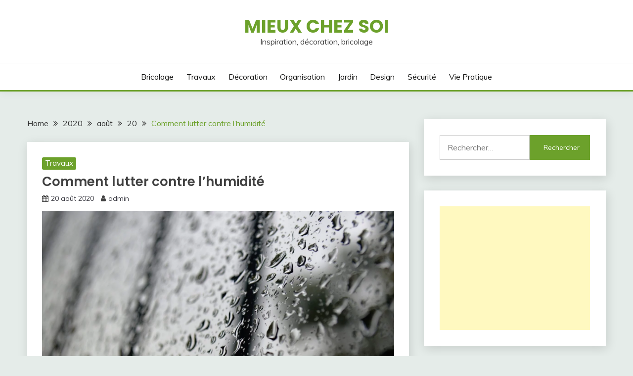

--- FILE ---
content_type: text/html; charset=UTF-8
request_url: https://www.mieuxchezsoi.site/2020/08/20/comment-lutter-contre-lhumidite/
body_size: 19074
content:
<!-- This page is cached by the Hummingbird Performance plugin v3.4.7 - https://wordpress.org/plugins/hummingbird-performance/. --><!doctype html>
<html lang="fr-FR">
<head>
	<meta charset="UTF-8">
	<meta name="viewport" content="width=device-width, initial-scale=1">
	<link rel="profile" href="https://gmpg.org/xfn/11">

	<style id="jetpack-boost-critical-css">@media all{@charset "UTF-8";ul{box-sizing:border-box}.screen-reader-text{border:0;clip:rect(1px,1px,1px,1px);-webkit-clip-path:inset(50%);clip-path:inset(50%);height:1px;margin:-1px;overflow:hidden;padding:0;position:absolute;width:1px;word-wrap:normal!important}}@media all{@charset "utf-8";body{margin:0;padding:0}.sfsi_responsive_icons *{box-shadow:none!important}.sfsi_responsive_icons .sfsi_icons_container span{font-family:sans-serif;font-size:15px}.sfsi_medium_button span{margin-left:10px;font-size:18px;padding:0;line-height:16px;vertical-align:-webkit-baseline-middle!important;margin-left:10px}@media screen and (max-width:569px){.sfsi_responsive_fluid div span{display:none}}}@media all{html{line-height:1.15;-webkit-text-size-adjust:100%}body{margin:0}main{display:block}h1{font-size:2em;margin:.67em 0}a{background-color:transparent}img{border-style:none}img{max-width:100%;margin:0}button,input,textarea{font-family:inherit;font-size:100%;line-height:1.15;margin:0}button,input{overflow:visible}button{text-transform:none}[type=submit],button{-webkit-appearance:button}textarea{overflow:auto}[type=search]{-webkit-appearance:textfield;outline-offset:-2px}*,::after,::before{box-sizing:inherit}*{min-height:0;min-width:0}html{box-sizing:border-box}body,button,input,textarea{color:#404040;font-family:Mulish,sans-serif;font-size:1rem;line-height:1.5}h1{clear:both;font-family:Poppins,sans-serif}p{margin-bottom:1.5em}i{font-style:italic}body{background:#fff}ul{margin:0 0 1.5em 3em}ul{list-style:disc}img{height:auto;max-width:100%}figure{margin:1em 0}button,input[type=submit]{border:1px solid;border-color:#ccc #ccc #bbb;border-radius:3px;background:#e6e6e6;color:rgba(0,0,0,.8);line-height:1;padding:.6em 1em .4em}input[type=search],textarea{color:#666;border:1px solid #ccc;border-radius:3px;padding:3px}textarea{width:100%}.main-navigation{display:block;width:100%}.main-navigation ul{display:none;list-style:none;margin:0;padding-left:0}.main-navigation li{position:relative}.main-navigation a{display:block;text-decoration:none}.menu-toggle{display:block}@media screen and (min-width:37.5em){.menu-toggle{display:none}.main-navigation ul{display:flex;justify-content:flex-end;flex-wrap:wrap;text-transform:capitalize;text-align:left}.main-navigation #primary-menu>li{margin-right:20px}}.post{margin:0 0 30px}.updated:not(.published){display:none}.widget{margin:0 0 1.5em}.screen-reader-text{border:0;clip:rect(1px,1px,1px,1px);clip-path:inset(50%);height:1px;margin:-1px;overflow:hidden;padding:0;position:absolute!important;width:1px;word-wrap:normal!important}.row{display:flex;flex-wrap:wrap;flex-direction:column;margin-left:-15px;margin-right:-15px}[class*=col-]{padding:0 15px}.col-1-1{flex:0 0 100%;max-width:100%}@media screen and (max-width:767px){[class*=col-]{flex:100%;max-width:100%}}@media screen and (min-width:768px){.row{flex-direction:row}}@media screen and (min-width:992px){.row{margin-left:-15px;margin-right:-15px}[class*=col-]{padding:0 15px}.col-12{flex:0 0 100%;max-width:100%}.col-md-1-3{flex:0 0 33.33337%;max-width:33.33337%}.col-md-2-3{flex:0 0 66.66667%;max-width:66.66667%}}@media screen and (min-width:1200px){.row{margin-left:-20px;margin-right:-20px}[class*=col-]{padding:0 20px}#primary[class*=col-]{padding:0 15px 0 20px}#secondary[class*=col-]{padding:0 20px 0 15px}.col-lg-1-3{flex:0 0 33.33337%;max-width:33.33337%}}.container{max-width:1200px;padding:0 15px;margin:0 auto}.site-header{padding:20px 0 30px}.site-header-bottom{padding:15px 0;border-width:0 0 3px;border-style:solid;border-color:#d10014}.site-header-v2 .site-header-bottom{padding:0}.site-header-v2 .site-header-bottom #primary-menu{padding:15px 0}@media screen and (max-width:767px){.site-header-v2 .site-header-top{margin-bottom:15px}.site-header-v2 .menu-toggle{display:inline-block}.main-navigation ul#primary-menu{display:none}}@media screen and (min-width:768px){.site-header .row{align-items:center}.site-header{box-shadow:0 5px 15px rgba(0,0,0,.04);z-index:2;position:relative}.site-header #primary-menu>li{margin-right:1.2em}.site-header-v2{padding:0 0 0}.site-header-top{padding-top:30px;padding-bottom:30px;border-bottom:1px solid #eee}.site-header-bottom{padding:15px 0;border-width:0 0 3px;border-style:solid;border-color:#d10014}#primary-menu{flex-wrap:wrap}#masthead.site-header #primary-menu>li{margin-right:0}#masthead.site-header #primary-menu>li+li{margin-left:1.2rem}}@media screen and (min-width:992px){.site-header-v2 #primary-menu>li{margin-right:2em}.site-header-v2{padding:10px 0 0}.site-header-top{padding-top:35px;padding-bottom:35px;border-bottom:1px solid #eee}.site-header-bottom{padding:15px 0;border-width:0 0 3px;border-style:solid;border-color:#d10014}.close_nav{display:none}}.site-title{margin:0 0 5px;text-transform:uppercase;font-weight:700;font-size:2.3em;font-family:Poppins,sans-serif}.site-title a{text-decoration:none}.site-description{margin:0}.site-description,.site-title{line-height:1}.container{width:100%}@media screen and (min-width:768px) and (max-width:991px){.site-header{position:relative;z-index:30}.site-header .menu-toggle{position:relative;top:-40px;right:0;float:right;padding:.3rem 0;font-size:15px;display:block}.site-header .main-navigation #primary-menu{position:absolute;width:100%;left:0;background-color:#fff;z-index:5;padding-bottom:10px;height:0;display:block;left:-110%;opacity:0}.site-header .main-navigation #primary-menu a{padding:10px 15px;border-bottom:1px solid #f5f5f5}.main-navigation #primary-menu li{margin-right:0}}.site-header-v2{padding-bottom:0}@media screen and (max-width:767px){.site-header{position:relative;text-align:left!important;z-index:30}.site-header .menu-toggle{position:relative;top:-40px;right:0;float:right;padding:.3rem .8rem;font-size:15px;display:block}.site-header .main-navigation{background-color:#fff}.site-header .main-navigation #primary-menu{width:100%;left:0;background-color:#fff;z-index:5;padding-bottom:10px;height:0;display:block;left:-110%;opacity:0}.site-header .main-navigation #primary-menu a{padding:10px 15px;border-bottom:1px solid #f5f5f5}.main-navigation #primary-menu li{margin-right:0}.site-header-v2 .site-header-top{margin-bottom:0;padding-top:20px;padding-bottom:20px}}.menu-toggle{width:45px;height:35px;padding:0!important;text-align:center;position:relative!important;top:0!important;margin-top:-40px!important;right:0!important;float:right}.menu-toggle .line{width:27px;height:3px;background-color:#fff;display:block;margin-left:auto;margin-right:auto}.menu-toggle .line+.line{margin-top:4px}.entry-meta>*{margin-right:1em;display:inline-block}.entry-meta .fa{display:inline-block;margin-right:5px}.entry-meta a{text-decoration:none}@media screen and (min-width:1200px){.sec-spacing.single-section{padding-top:3.5em}}ul{margin-left:0;margin-bottom:2em}.site-main ul li{margin-bottom:.5rem}@media screen and (max-width:767px){.card-single-article .card_media{margin-bottom:20px}}.card_title{font-size:20px;font-weight:600;margin-top:0;margin-bottom:.5em;line-height:1.25}.card-blog-post{flex-direction:column;padding:20px;box-shadow:2px 5px 20px rgba(0,0,0,.14)}.card-single-article .card_media{flex-basis:100%;max-width:100%}.category-label-group a{font-size:15px}.card-blog-post .entry-meta *{font-size:14px}@media screen and (min-width:768px){.card-blog-post{flex-direction:row;padding:30px}.card-blog-post .card_title{font-size:26px}.card-blog-post .card_media{flex-basis:50%;max-width:50%}.card-blog-post .card_media img{margin:0 auto;display:block}.card-blog-post.card-full-width .card_media{flex-basis:100%;max-width:100%;margin-bottom:20px}.card-blog-post.card-full-width.card-single-article .card_media{margin-left:0;margin-right:0;margin-bottom:2em}.card-single-article .entry-meta{margin-bottom:2em}}.card_media{margin:0}.category-label-group{margin-bottom:.5em}.category-label-group a{display:inline-block;padding-bottom:3px;margin-right:1em;position:relative;text-decoration:none}.category-label-group.bg-label a{padding:.3em .8em}.category-label-group a:after{content:'';display:block;position:absolute;bottom:0;left:0;width:100%;height:3px}.category-label-group.bg-label a:after{display:none}.sec-spacing{padding:2em 0}@media screen and (max-width:1200px){.sec-spacing{padding:1.5em 0}}.breadcrumbs ul li+li:before,.fa{display:inline-block;font-family:Fontawesome}.breadcrumbs ul li+li:before{content:'\f101'}.breadcrumbs ul,.card-blog-post,.search-form{display:-webkit-box;display:-ms-flexbox;display:flex}.breadcrumbs ul,.card-blog-post,.search-form{-ms-flex-wrap:wrap;flex-wrap:wrap}.breadcrumbs ul,.search-form{-webkit-box-orient:horizontal;-webkit-box-direction:normal;-ms-flex-direction:row;flex-direction:row}.justify-content-center,.main-navigation ul.justify-content-center{justify-content:center}.text-center{text-align:center}.comment-form p>label{margin-bottom:2px;display:inline-block}input[type=search],textarea{width:100%;display:block;padding:0 15px}input[type=search]{height:40px;line-height:40px}.search-form .search-field{width:100%;height:50px;line-height:50px;border-radius:0;padding:0 15px}.search-form>label{flex-basis:75%;max-width:75%}.widget_search .search-form>label{flex-basis:60%;max-width:60%}.search-form .search-submit{padding:.8em 2em;border:none;border-radius:0;flex:1;max-width:100%}.widget-area .widget{padding:2em;box-shadow:2px 5px 20px rgba(0,0,0,.14)}@media screen and (min-width:992px){.widget-area .widget{padding:2em}}@media screen and (min-width:1200px){.widget-area .widget{margin-bottom:30px}}button,input[type=submit]{padding:.5em 1.5em;display:inline-block;border:1px solid transparent;background-color:transparent;border-radius:5px;text-decoration:none;font-size:14px;position:relative;line-height:1.5;color:#fff}input[type=submit]{min-height:45px}.footer-go-to-top{padding:10px 20px;border-radius:5px;font-size:14px;color:#fff;background-color:#d10014;position:fixed;bottom:30px;right:30px;opacity:0;z-index:20}body{margin:0}.site-header.site-header-v2{padding-top:0}.breadcrumbs ul{padding-left:0;margin-bottom:0;list-style:none}.breadcrumbs ul a{text-decoration:none;color:#333}.breadcrumbs ul li{margin-bottom:0;line-height:1}.breadcrumbs ul li:last-child a{text-decoration:none;color:#d10014}.breadcrumbs ul li+li:before{display:inline-block;vertical-align:top;padding:0 10px;color:#333}.fairy-breadcrumb-wrapper{margin-bottom:30px}@media screen and (max-width:991px){#primary,#secondary{width:100%}#primary article.post{width:100%}}h3 a,li a,p a,span a{color:#f36}.category-label-group a:after,.category-label-group.bg-label a,.search-form .search-submit,button,input[type=submit]{background-color:#f36}.site-header-v2{border-color:#f36}.category-label-group a,.main-navigation a{color:#141413}button,input[type=submit]{color:#e5ece9}body{background-color:#e5ece9}.category-label-group.bg-label a,.search-form .search-submit{color:#fff}.card-blog-post,.site-header,.widget-area .widget{background-color:#fff}.card-blog-post .entry-meta a{color:#37373f}@media screen and (min-width:768px){#masthead.site-header #primary-menu>li{margin-right:0}#masthead.site-header #primary-menu>li+li{margin-left:1.6rem}}@media screen and (max-width:767px){#secondary{padding-left:0;padding-right:0}#primary{padding:0}.main-navigation ul{display:block}}@media screen and (max-width:991px){.menu-toggle{display:block}.site-branding{padding-left:48px;padding-right:48px}#masthead #primary-menu{height:100%!important;max-height:110vh;overflow-y:auto;width:100%;opacity:0;top:0;left:-100%;position:fixed!important;background-color:rgba(0,0,0,.75)}#masthead #primary-menu>li,#masthead #primary-menu>li>a{background-color:#fff;color:#141413}#masthead.site-header #primary-menu>li+li{margin-left:0}}@media screen and (max-width:767px){.fairy-breadcrumb-wrapper>.breadcrumbs,.fairy-breadcrumb-wrapper>.breadcrumbs ul li{font-size:.9rem;line-height:1.5}.fairy-breadcrumb-wrapper{padding-left:15px;padding-right:15px}}}@media all{.card-blog-post .fairy-metas{flex-basis:100%;max-width:100%;margin-bottom:15px}.card_title{margin-bottom:5px}.card-single-article .entry-meta{margin-bottom:0}.category-label-group.bg-label a{padding:.1em .4em;border-radius:3px}}@media all{@font-face{font-family:FontAwesome;font-weight:400;font-style:normal}.fa{display:inline-block;font:normal normal normal 14px/1 FontAwesome;font-size:inherit;text-rendering:auto;-webkit-font-smoothing:antialiased;-moz-osx-font-smoothing:grayscale}.fa-user:before{content:"\f007"}.fa-times:before{content:"\f00d"}.fa-calendar:before{content:"\f073"}.fa-long-arrow-up:before{content:"\f176"}}</style><meta name='robots' content='index, follow, max-image-preview:large, max-snippet:-1, max-video-preview:-1' />

	<!-- This site is optimized with the Yoast SEO plugin v20.4 - https://yoast.com/wordpress/plugins/seo/ -->
	<title>Comment lutter contre l’humidité - Mieux chez soi</title>
	<link rel="canonical" href="https://www.mieuxchezsoi.site/2020/08/20/comment-lutter-contre-lhumidite/" />
	<meta property="og:locale" content="fr_FR" />
	<meta property="og:type" content="article" />
	<meta property="og:title" content="Comment lutter contre l’humidité - Mieux chez soi" />
	<meta property="og:description" content="La bataille contre l’humidité est rarement définitivement gagnée au stade de la construction. Un bricoleur attentif peut déceler à temps ses attaques et y remédier" />
	<meta property="og:url" content="https://www.mieuxchezsoi.site/2020/08/20/comment-lutter-contre-lhumidite/" />
	<meta property="og:site_name" content="Mieux chez soi" />
	<meta property="article:published_time" content="2020-08-20T14:32:18+00:00" />
	<meta property="og:image" content="https://www.mieuxchezsoi.site/wp-content/uploads/2020/08/window-2011996_1920.jpg" />
	<meta property="og:image:width" content="1920" />
	<meta property="og:image:height" content="1276" />
	<meta property="og:image:type" content="image/jpeg" />
	<meta name="author" content="admin" />
	<meta name="twitter:card" content="summary_large_image" />
	<meta name="twitter:label1" content="Écrit par" />
	<meta name="twitter:data1" content="admin" />
	<meta name="twitter:label2" content="Durée de lecture estimée" />
	<meta name="twitter:data2" content="3 minutes" />
	
	<!-- / Yoast SEO plugin. -->


<link rel='dns-prefetch' href='//fonts.googleapis.com' />
<link rel='dns-prefetch' href='//s.w.org' />
<link rel="alternate" type="application/rss+xml" title="Mieux chez soi &raquo; Flux" href="https://www.mieuxchezsoi.site/feed/" />
<link rel="alternate" type="application/rss+xml" title="Mieux chez soi &raquo; Flux des commentaires" href="https://www.mieuxchezsoi.site/comments/feed/" />
<link rel="alternate" type="application/rss+xml" title="Mieux chez soi &raquo; Comment lutter contre l’humidité Flux des commentaires" href="https://www.mieuxchezsoi.site/2020/08/20/comment-lutter-contre-lhumidite/feed/" />

<style>
img.wp-smiley,
img.emoji {
	display: inline !important;
	border: none !important;
	box-shadow: none !important;
	height: 1em !important;
	width: 1em !important;
	margin: 0 0.07em !important;
	vertical-align: -0.1em !important;
	background: none !important;
	padding: 0 !important;
}
</style>
	<noscript><link rel='stylesheet' id='wp-block-library-css'  href='https://www.mieuxchezsoi.site/wp-includes/css/dist/block-library/style.min.css?ver=6.0.5' media='all' />
</noscript><link rel='stylesheet' id='wp-block-library-css'  href='https://www.mieuxchezsoi.site/wp-includes/css/dist/block-library/style.min.css?ver=6.0.5' media="not all" data-media="all" onload="this.media=this.dataset.media; delete this.dataset.media; this.removeAttribute( 'onload' );" />
<style id='wp-block-library-theme-inline-css'>
.wp-block-audio figcaption{color:#555;font-size:13px;text-align:center}.is-dark-theme .wp-block-audio figcaption{color:hsla(0,0%,100%,.65)}.wp-block-code{border:1px solid #ccc;border-radius:4px;font-family:Menlo,Consolas,monaco,monospace;padding:.8em 1em}.wp-block-embed figcaption{color:#555;font-size:13px;text-align:center}.is-dark-theme .wp-block-embed figcaption{color:hsla(0,0%,100%,.65)}.blocks-gallery-caption{color:#555;font-size:13px;text-align:center}.is-dark-theme .blocks-gallery-caption{color:hsla(0,0%,100%,.65)}.wp-block-image figcaption{color:#555;font-size:13px;text-align:center}.is-dark-theme .wp-block-image figcaption{color:hsla(0,0%,100%,.65)}.wp-block-pullquote{border-top:4px solid;border-bottom:4px solid;margin-bottom:1.75em;color:currentColor}.wp-block-pullquote__citation,.wp-block-pullquote cite,.wp-block-pullquote footer{color:currentColor;text-transform:uppercase;font-size:.8125em;font-style:normal}.wp-block-quote{border-left:.25em solid;margin:0 0 1.75em;padding-left:1em}.wp-block-quote cite,.wp-block-quote footer{color:currentColor;font-size:.8125em;position:relative;font-style:normal}.wp-block-quote.has-text-align-right{border-left:none;border-right:.25em solid;padding-left:0;padding-right:1em}.wp-block-quote.has-text-align-center{border:none;padding-left:0}.wp-block-quote.is-large,.wp-block-quote.is-style-large,.wp-block-quote.is-style-plain{border:none}.wp-block-search .wp-block-search__label{font-weight:700}:where(.wp-block-group.has-background){padding:1.25em 2.375em}.wp-block-separator.has-css-opacity{opacity:.4}.wp-block-separator{border:none;border-bottom:2px solid;margin-left:auto;margin-right:auto}.wp-block-separator.has-alpha-channel-opacity{opacity:1}.wp-block-separator:not(.is-style-wide):not(.is-style-dots){width:100px}.wp-block-separator.has-background:not(.is-style-dots){border-bottom:none;height:1px}.wp-block-separator.has-background:not(.is-style-wide):not(.is-style-dots){height:2px}.wp-block-table thead{border-bottom:3px solid}.wp-block-table tfoot{border-top:3px solid}.wp-block-table td,.wp-block-table th{padding:.5em;border:1px solid;word-break:normal}.wp-block-table figcaption{color:#555;font-size:13px;text-align:center}.is-dark-theme .wp-block-table figcaption{color:hsla(0,0%,100%,.65)}.wp-block-video figcaption{color:#555;font-size:13px;text-align:center}.is-dark-theme .wp-block-video figcaption{color:hsla(0,0%,100%,.65)}.wp-block-template-part.has-background{padding:1.25em 2.375em;margin-top:0;margin-bottom:0}
</style>
<style id='global-styles-inline-css'>
body{--wp--preset--color--black: #000000;--wp--preset--color--cyan-bluish-gray: #abb8c3;--wp--preset--color--white: #ffffff;--wp--preset--color--pale-pink: #f78da7;--wp--preset--color--vivid-red: #cf2e2e;--wp--preset--color--luminous-vivid-orange: #ff6900;--wp--preset--color--luminous-vivid-amber: #fcb900;--wp--preset--color--light-green-cyan: #7bdcb5;--wp--preset--color--vivid-green-cyan: #00d084;--wp--preset--color--pale-cyan-blue: #8ed1fc;--wp--preset--color--vivid-cyan-blue: #0693e3;--wp--preset--color--vivid-purple: #9b51e0;--wp--preset--gradient--vivid-cyan-blue-to-vivid-purple: linear-gradient(135deg,rgba(6,147,227,1) 0%,rgb(155,81,224) 100%);--wp--preset--gradient--light-green-cyan-to-vivid-green-cyan: linear-gradient(135deg,rgb(122,220,180) 0%,rgb(0,208,130) 100%);--wp--preset--gradient--luminous-vivid-amber-to-luminous-vivid-orange: linear-gradient(135deg,rgba(252,185,0,1) 0%,rgba(255,105,0,1) 100%);--wp--preset--gradient--luminous-vivid-orange-to-vivid-red: linear-gradient(135deg,rgba(255,105,0,1) 0%,rgb(207,46,46) 100%);--wp--preset--gradient--very-light-gray-to-cyan-bluish-gray: linear-gradient(135deg,rgb(238,238,238) 0%,rgb(169,184,195) 100%);--wp--preset--gradient--cool-to-warm-spectrum: linear-gradient(135deg,rgb(74,234,220) 0%,rgb(151,120,209) 20%,rgb(207,42,186) 40%,rgb(238,44,130) 60%,rgb(251,105,98) 80%,rgb(254,248,76) 100%);--wp--preset--gradient--blush-light-purple: linear-gradient(135deg,rgb(255,206,236) 0%,rgb(152,150,240) 100%);--wp--preset--gradient--blush-bordeaux: linear-gradient(135deg,rgb(254,205,165) 0%,rgb(254,45,45) 50%,rgb(107,0,62) 100%);--wp--preset--gradient--luminous-dusk: linear-gradient(135deg,rgb(255,203,112) 0%,rgb(199,81,192) 50%,rgb(65,88,208) 100%);--wp--preset--gradient--pale-ocean: linear-gradient(135deg,rgb(255,245,203) 0%,rgb(182,227,212) 50%,rgb(51,167,181) 100%);--wp--preset--gradient--electric-grass: linear-gradient(135deg,rgb(202,248,128) 0%,rgb(113,206,126) 100%);--wp--preset--gradient--midnight: linear-gradient(135deg,rgb(2,3,129) 0%,rgb(40,116,252) 100%);--wp--preset--duotone--dark-grayscale: url('#wp-duotone-dark-grayscale');--wp--preset--duotone--grayscale: url('#wp-duotone-grayscale');--wp--preset--duotone--purple-yellow: url('#wp-duotone-purple-yellow');--wp--preset--duotone--blue-red: url('#wp-duotone-blue-red');--wp--preset--duotone--midnight: url('#wp-duotone-midnight');--wp--preset--duotone--magenta-yellow: url('#wp-duotone-magenta-yellow');--wp--preset--duotone--purple-green: url('#wp-duotone-purple-green');--wp--preset--duotone--blue-orange: url('#wp-duotone-blue-orange');--wp--preset--font-size--small: 16px;--wp--preset--font-size--medium: 20px;--wp--preset--font-size--large: 25px;--wp--preset--font-size--x-large: 42px;--wp--preset--font-size--larger: 35px;}.has-black-color{color: var(--wp--preset--color--black) !important;}.has-cyan-bluish-gray-color{color: var(--wp--preset--color--cyan-bluish-gray) !important;}.has-white-color{color: var(--wp--preset--color--white) !important;}.has-pale-pink-color{color: var(--wp--preset--color--pale-pink) !important;}.has-vivid-red-color{color: var(--wp--preset--color--vivid-red) !important;}.has-luminous-vivid-orange-color{color: var(--wp--preset--color--luminous-vivid-orange) !important;}.has-luminous-vivid-amber-color{color: var(--wp--preset--color--luminous-vivid-amber) !important;}.has-light-green-cyan-color{color: var(--wp--preset--color--light-green-cyan) !important;}.has-vivid-green-cyan-color{color: var(--wp--preset--color--vivid-green-cyan) !important;}.has-pale-cyan-blue-color{color: var(--wp--preset--color--pale-cyan-blue) !important;}.has-vivid-cyan-blue-color{color: var(--wp--preset--color--vivid-cyan-blue) !important;}.has-vivid-purple-color{color: var(--wp--preset--color--vivid-purple) !important;}.has-black-background-color{background-color: var(--wp--preset--color--black) !important;}.has-cyan-bluish-gray-background-color{background-color: var(--wp--preset--color--cyan-bluish-gray) !important;}.has-white-background-color{background-color: var(--wp--preset--color--white) !important;}.has-pale-pink-background-color{background-color: var(--wp--preset--color--pale-pink) !important;}.has-vivid-red-background-color{background-color: var(--wp--preset--color--vivid-red) !important;}.has-luminous-vivid-orange-background-color{background-color: var(--wp--preset--color--luminous-vivid-orange) !important;}.has-luminous-vivid-amber-background-color{background-color: var(--wp--preset--color--luminous-vivid-amber) !important;}.has-light-green-cyan-background-color{background-color: var(--wp--preset--color--light-green-cyan) !important;}.has-vivid-green-cyan-background-color{background-color: var(--wp--preset--color--vivid-green-cyan) !important;}.has-pale-cyan-blue-background-color{background-color: var(--wp--preset--color--pale-cyan-blue) !important;}.has-vivid-cyan-blue-background-color{background-color: var(--wp--preset--color--vivid-cyan-blue) !important;}.has-vivid-purple-background-color{background-color: var(--wp--preset--color--vivid-purple) !important;}.has-black-border-color{border-color: var(--wp--preset--color--black) !important;}.has-cyan-bluish-gray-border-color{border-color: var(--wp--preset--color--cyan-bluish-gray) !important;}.has-white-border-color{border-color: var(--wp--preset--color--white) !important;}.has-pale-pink-border-color{border-color: var(--wp--preset--color--pale-pink) !important;}.has-vivid-red-border-color{border-color: var(--wp--preset--color--vivid-red) !important;}.has-luminous-vivid-orange-border-color{border-color: var(--wp--preset--color--luminous-vivid-orange) !important;}.has-luminous-vivid-amber-border-color{border-color: var(--wp--preset--color--luminous-vivid-amber) !important;}.has-light-green-cyan-border-color{border-color: var(--wp--preset--color--light-green-cyan) !important;}.has-vivid-green-cyan-border-color{border-color: var(--wp--preset--color--vivid-green-cyan) !important;}.has-pale-cyan-blue-border-color{border-color: var(--wp--preset--color--pale-cyan-blue) !important;}.has-vivid-cyan-blue-border-color{border-color: var(--wp--preset--color--vivid-cyan-blue) !important;}.has-vivid-purple-border-color{border-color: var(--wp--preset--color--vivid-purple) !important;}.has-vivid-cyan-blue-to-vivid-purple-gradient-background{background: var(--wp--preset--gradient--vivid-cyan-blue-to-vivid-purple) !important;}.has-light-green-cyan-to-vivid-green-cyan-gradient-background{background: var(--wp--preset--gradient--light-green-cyan-to-vivid-green-cyan) !important;}.has-luminous-vivid-amber-to-luminous-vivid-orange-gradient-background{background: var(--wp--preset--gradient--luminous-vivid-amber-to-luminous-vivid-orange) !important;}.has-luminous-vivid-orange-to-vivid-red-gradient-background{background: var(--wp--preset--gradient--luminous-vivid-orange-to-vivid-red) !important;}.has-very-light-gray-to-cyan-bluish-gray-gradient-background{background: var(--wp--preset--gradient--very-light-gray-to-cyan-bluish-gray) !important;}.has-cool-to-warm-spectrum-gradient-background{background: var(--wp--preset--gradient--cool-to-warm-spectrum) !important;}.has-blush-light-purple-gradient-background{background: var(--wp--preset--gradient--blush-light-purple) !important;}.has-blush-bordeaux-gradient-background{background: var(--wp--preset--gradient--blush-bordeaux) !important;}.has-luminous-dusk-gradient-background{background: var(--wp--preset--gradient--luminous-dusk) !important;}.has-pale-ocean-gradient-background{background: var(--wp--preset--gradient--pale-ocean) !important;}.has-electric-grass-gradient-background{background: var(--wp--preset--gradient--electric-grass) !important;}.has-midnight-gradient-background{background: var(--wp--preset--gradient--midnight) !important;}.has-small-font-size{font-size: var(--wp--preset--font-size--small) !important;}.has-medium-font-size{font-size: var(--wp--preset--font-size--medium) !important;}.has-large-font-size{font-size: var(--wp--preset--font-size--large) !important;}.has-x-large-font-size{font-size: var(--wp--preset--font-size--x-large) !important;}
</style>
<noscript><link rel='stylesheet' id='SFSImainCss-css'  href='https://www.mieuxchezsoi.site/wp-content/plugins/ultimate-social-media-icons/css/sfsi-style.css?ver=2.8.2' media='all' />
</noscript><link rel='stylesheet' id='SFSImainCss-css'  href='https://www.mieuxchezsoi.site/wp-content/plugins/ultimate-social-media-icons/css/sfsi-style.css?ver=2.8.2' media="not all" data-media="all" onload="this.media=this.dataset.media; delete this.dataset.media; this.removeAttribute( 'onload' );" />
<noscript><link rel='stylesheet' id='fairy-parent-style-css'  href='https://www.mieuxchezsoi.site/wp-content/themes/fairy/style.css?ver=6.0.5' media='all' />
</noscript><link rel='stylesheet' id='fairy-parent-style-css'  href='https://www.mieuxchezsoi.site/wp-content/themes/fairy/style.css?ver=6.0.5' media="not all" data-media="all" onload="this.media=this.dataset.media; delete this.dataset.media; this.removeAttribute( 'onload' );" />
<noscript><link rel='stylesheet' id='fairy-lite-style-css'  href='https://www.mieuxchezsoi.site/wp-content/themes/fairy-lite/style.css?ver=6.0.5' media='all' />
</noscript><link rel='stylesheet' id='fairy-lite-style-css'  href='https://www.mieuxchezsoi.site/wp-content/themes/fairy-lite/style.css?ver=6.0.5' media="not all" data-media="all" onload="this.media=this.dataset.media; delete this.dataset.media; this.removeAttribute( 'onload' );" />
<noscript><link rel='stylesheet' id='Muli:400,300italic,300-css'  href='//fonts.googleapis.com/css?family=Muli%3A400%2C300italic%2C300&#038;ver=6.0.5' media='all' />
</noscript><link rel='stylesheet' id='Muli:400,300italic,300-css'  href='//fonts.googleapis.com/css?family=Muli%3A400%2C300italic%2C300&#038;ver=6.0.5' media="not all" data-media="all" onload="this.media=this.dataset.media; delete this.dataset.media; this.removeAttribute( 'onload' );" />
<noscript><link rel='stylesheet' id='Poppins:400,500,600,700-css'  href='//fonts.googleapis.com/css?family=Poppins%3A400%2C500%2C600%2C700&#038;ver=6.0.5' media='all' />
</noscript><link rel='stylesheet' id='Poppins:400,500,600,700-css'  href='//fonts.googleapis.com/css?family=Poppins%3A400%2C500%2C600%2C700&#038;ver=6.0.5' media="not all" data-media="all" onload="this.media=this.dataset.media; delete this.dataset.media; this.removeAttribute( 'onload' );" />
<noscript><link rel='stylesheet' id='font-awesome-css'  href='https://www.mieuxchezsoi.site/wp-content/themes/fairy/candidthemes/assets/framework/Font-Awesome/css/font-awesome.min.css?ver=1.2.8' media='all' />
</noscript><link rel='stylesheet' id='font-awesome-css'  href='https://www.mieuxchezsoi.site/wp-content/themes/fairy/candidthemes/assets/framework/Font-Awesome/css/font-awesome.min.css?ver=1.2.8' media="not all" data-media="all" onload="this.media=this.dataset.media; delete this.dataset.media; this.removeAttribute( 'onload' );" />
<noscript><link rel='stylesheet' id='slick-css'  href='https://www.mieuxchezsoi.site/wp-content/themes/fairy/candidthemes/assets/framework/slick/slick.css?ver=1.2.8' media='all' />
</noscript><link rel='stylesheet' id='slick-css'  href='https://www.mieuxchezsoi.site/wp-content/themes/fairy/candidthemes/assets/framework/slick/slick.css?ver=1.2.8' media="not all" data-media="all" onload="this.media=this.dataset.media; delete this.dataset.media; this.removeAttribute( 'onload' );" />
<noscript><link rel='stylesheet' id='slick-theme-css'  href='https://www.mieuxchezsoi.site/wp-content/themes/fairy/candidthemes/assets/framework/slick/slick-theme.css?ver=1.2.8' media='all' />
</noscript><link rel='stylesheet' id='slick-theme-css'  href='https://www.mieuxchezsoi.site/wp-content/themes/fairy/candidthemes/assets/framework/slick/slick-theme.css?ver=1.2.8' media="not all" data-media="all" onload="this.media=this.dataset.media; delete this.dataset.media; this.removeAttribute( 'onload' );" />
<noscript><link rel='stylesheet' id='fairy-style-css'  href='https://www.mieuxchezsoi.site/wp-content/themes/fairy-lite/style.css?ver=1.2.8' media='all' />
</noscript><link rel='stylesheet' id='fairy-style-css'  href='https://www.mieuxchezsoi.site/wp-content/themes/fairy-lite/style.css?ver=1.2.8' media="not all" data-media="all" onload="this.media=this.dataset.media; delete this.dataset.media; this.removeAttribute( 'onload' );" />
<style id='fairy-style-inline-css'>
.primary-color, p a, h1 a, h2 a, h3 a, h4 a, h5 a, .author-title a, figure a, table a, span a, strong a, li a, h1 a, .btn-primary-border, .main-navigation #primary-menu > li > a:hover, .widget-area .widget a:hover, .widget-area .widget a:focus, .card-bg-image .card_body a:hover, .main-navigation #primary-menu > li.focus > a, .card-blog-post .category-label-group a:hover, .card_title a:hover, .card-blog-post .entry-meta a:hover, .site-title a:visited, .post-navigation .nav-links > * a:hover, .post-navigation .nav-links > * a:focus, .wp-block-button.is-style-outline .wp-block-button__link, .error-404-title, .ct-dark-mode a:hover, .ct-dark-mode .widget ul li a:hover, .ct-dark-mode .widget-area .widget ul li a:hover, .ct-dark-mode .post-navigation .nav-links > * a, .ct-dark-mode .author-wrapper .author-title a, .ct-dark-mode .wp-calendar-nav a, .site-footer a:hover, .top-header-toggle-btn, .woocommerce ul.products li.product .woocommerce-loop-category__title:hover, .woocommerce ul.products li.product .woocommerce-loop-product__title:hover, .woocommerce ul.products li.product h3:hover, .entry-content dl a, .entry-content table a, .entry-content ul a, .breadcrumb-trail .trial-items a:hover, .breadcrumbs ul a:hover, .breadcrumb-trail .trial-items .trial-end a, .breadcrumbs ul li:last-child a, .comment-list .comment .comment-body a, .comment-list .comment .comment-body .comment-metadata a.comment-edit-link { color: #6ca12b; }.primary-bg, .btn-primary, .main-navigation ul ul a, #secondary .widget .widget-title:after, .search-form .search-submit, .category-label-group a:after, .posts-navigation .nav-links a, .category-label-group.bg-label a, .wp-block-button__link, .wp-block-button.is-style-outline .wp-block-button__link:hover, button, input[type="button"], input[type="reset"], input[type="submit"], .pagination .page-numbers.current, .pagination .page-numbers:hover, table #today, .tagcloud .tag-cloud-link:hover, .footer-go-to-top, .woocommerce ul.products li.product .button,
.woocommerce #respond input#submit.alt, .woocommerce a.button.alt, .woocommerce button.button.alt, .woocommerce input.button.alt,
.woocommerce #respond input#submit.alt.disabled, .woocommerce #respond input#submit.alt.disabled:hover, .woocommerce #respond input#submit.alt:disabled, .woocommerce #respond input#submit.alt:disabled:hover, .woocommerce #respond input#submit.alt:disabled[disabled], .woocommerce #respond input#submit.alt:disabled[disabled]:hover, .woocommerce a.button.alt.disabled, .woocommerce a.button.alt.disabled:hover, .woocommerce a.button.alt:disabled, .woocommerce a.button.alt:disabled:hover, .woocommerce a.button.alt:disabled[disabled], .woocommerce a.button.alt:disabled[disabled]:hover, .woocommerce button.button.alt.disabled, .woocommerce button.button.alt.disabled:hover, .woocommerce button.button.alt:disabled, .woocommerce button.button.alt:disabled:hover, .woocommerce button.button.alt:disabled[disabled], .woocommerce button.button.alt:disabled[disabled]:hover, .woocommerce input.button.alt.disabled, .woocommerce input.button.alt.disabled:hover, .woocommerce input.button.alt:disabled, .woocommerce input.button.alt:disabled:hover, .woocommerce input.button.alt:disabled[disabled], .woocommerce input.button.alt:disabled[disabled]:hover, .woocommerce .widget_price_filter .ui-slider .ui-slider-range, .woocommerce .widget_price_filter .ui-slider .ui-slider-handle, .fairy-menu-social li a[href*="mailto:"] { background-color: #6ca12b; }.primary-border, .btn-primary-border, .site-header-v2,.wp-block-button.is-style-outline .wp-block-button__link, .site-header-bottom { border-color: #6ca12b; }a:focus, button.slick-arrow:focus, input[type=text]:focus, input[type=email]:focus, input[type=password]:focus, input[type=search]:focus, input[type=file]:focus, input[type=number]:focus, input[type=datetime]:focus, input[type=url]:focus, select:focus, textarea:focus { outline-color: #6ca12b; }.entry-content a { text-decoration-color: #6ca12b; }.post-thumbnail a:focus img, .card_media a:focus img, article.sticky .card-blog-post { border-color: #6ca12b; }.site-title, .site-title a, h1.site-title a, p.site-title a,  .site-title a:visited { color: #6ca12b; }.site-description { color: #404040; }
                    .card-bg-image:after, .card-bg-image.card-promo .card_media a:after{
                    background-image: linear-gradient(45deg, rgba(255, 126, 0, 0.5), rgba(0, 0, 0, 0.5));
                    }
                    
                    .entry-content a{
                   text-decoration: underline;
                    }
                    body, button, input, select, optgroup, textarea { font-family: 'Muli'; }h1, h2, h3, h4, h5, h6, .entry-content h1 { font-family: 'Poppins'; }
</style>



<link rel="https://api.w.org/" href="https://www.mieuxchezsoi.site/wp-json/" /><link rel="alternate" type="application/json" href="https://www.mieuxchezsoi.site/wp-json/wp/v2/posts/32" /><link rel="EditURI" type="application/rsd+xml" title="RSD" href="https://www.mieuxchezsoi.site/xmlrpc.php?rsd" />
<link rel="wlwmanifest" type="application/wlwmanifest+xml" href="https://www.mieuxchezsoi.site/wp-includes/wlwmanifest.xml" /> 
<meta name="generator" content="WordPress 6.0.5" />
<link rel='shortlink' href='https://www.mieuxchezsoi.site/?p=32' />
<link rel="alternate" type="application/json+oembed" href="https://www.mieuxchezsoi.site/wp-json/oembed/1.0/embed?url=https%3A%2F%2Fwww.mieuxchezsoi.site%2F2020%2F08%2F20%2Fcomment-lutter-contre-lhumidite%2F" />
<link rel="alternate" type="text/xml+oembed" href="https://www.mieuxchezsoi.site/wp-json/oembed/1.0/embed?url=https%3A%2F%2Fwww.mieuxchezsoi.site%2F2020%2F08%2F20%2Fcomment-lutter-contre-lhumidite%2F&#038;format=xml" />

		<!-- GA Google Analytics @ https://m0n.co/ga -->
		
		

	<meta name="follow.[base64]" content="s3hABXUjxVulERulGL9z"/>		
				<style>
			.no-js img.lazyload { display: none; }
			figure.wp-block-image img.lazyloading { min-width: 150px; }
							.lazyload, .lazyloading { opacity: 0; }
				.lazyloaded {
					opacity: 1;
					transition: opacity 400ms;
					transition-delay: 0ms;
				}
					</style>
		<link rel="pingback" href="https://www.mieuxchezsoi.site/xmlrpc.php">			<style type="text/css">
				/* If html does not have either class, do not show lazy loaded images. */
				html:not( .jetpack-lazy-images-js-enabled ):not( .js ) .jetpack-lazy-image {
					display: none;
				}
			</style>
			
		<link rel="icon" href="https://www.mieuxchezsoi.site/wp-content/uploads/2020/06/cropped-Mieux-chez-soi-1-32x32.png" sizes="32x32" />
<link rel="icon" href="https://www.mieuxchezsoi.site/wp-content/uploads/2020/06/cropped-Mieux-chez-soi-1-192x192.png" sizes="192x192" />
<link rel="apple-touch-icon" href="https://www.mieuxchezsoi.site/wp-content/uploads/2020/06/cropped-Mieux-chez-soi-1-180x180.png" />
<meta name="msapplication-TileImage" content="https://www.mieuxchezsoi.site/wp-content/uploads/2020/06/cropped-Mieux-chez-soi-1-270x270.png" />
</head>

<body data-rsssl=1 class="post-template-default single single-post postid-32 single-format-standard wp-embed-responsive sfsi_actvite_theme_default ct-sticky-sidebar">

<svg xmlns="http://www.w3.org/2000/svg" viewBox="0 0 0 0" width="0" height="0" focusable="false" role="none" style="visibility: hidden; position: absolute; left: -9999px; overflow: hidden;" ><defs><filter id="wp-duotone-dark-grayscale"><feColorMatrix color-interpolation-filters="sRGB" type="matrix" values=" .299 .587 .114 0 0 .299 .587 .114 0 0 .299 .587 .114 0 0 .299 .587 .114 0 0 " /><feComponentTransfer color-interpolation-filters="sRGB" ><feFuncR type="table" tableValues="0 0.49803921568627" /><feFuncG type="table" tableValues="0 0.49803921568627" /><feFuncB type="table" tableValues="0 0.49803921568627" /><feFuncA type="table" tableValues="1 1" /></feComponentTransfer><feComposite in2="SourceGraphic" operator="in" /></filter></defs></svg><svg xmlns="http://www.w3.org/2000/svg" viewBox="0 0 0 0" width="0" height="0" focusable="false" role="none" style="visibility: hidden; position: absolute; left: -9999px; overflow: hidden;" ><defs><filter id="wp-duotone-grayscale"><feColorMatrix color-interpolation-filters="sRGB" type="matrix" values=" .299 .587 .114 0 0 .299 .587 .114 0 0 .299 .587 .114 0 0 .299 .587 .114 0 0 " /><feComponentTransfer color-interpolation-filters="sRGB" ><feFuncR type="table" tableValues="0 1" /><feFuncG type="table" tableValues="0 1" /><feFuncB type="table" tableValues="0 1" /><feFuncA type="table" tableValues="1 1" /></feComponentTransfer><feComposite in2="SourceGraphic" operator="in" /></filter></defs></svg><svg xmlns="http://www.w3.org/2000/svg" viewBox="0 0 0 0" width="0" height="0" focusable="false" role="none" style="visibility: hidden; position: absolute; left: -9999px; overflow: hidden;" ><defs><filter id="wp-duotone-purple-yellow"><feColorMatrix color-interpolation-filters="sRGB" type="matrix" values=" .299 .587 .114 0 0 .299 .587 .114 0 0 .299 .587 .114 0 0 .299 .587 .114 0 0 " /><feComponentTransfer color-interpolation-filters="sRGB" ><feFuncR type="table" tableValues="0.54901960784314 0.98823529411765" /><feFuncG type="table" tableValues="0 1" /><feFuncB type="table" tableValues="0.71764705882353 0.25490196078431" /><feFuncA type="table" tableValues="1 1" /></feComponentTransfer><feComposite in2="SourceGraphic" operator="in" /></filter></defs></svg><svg xmlns="http://www.w3.org/2000/svg" viewBox="0 0 0 0" width="0" height="0" focusable="false" role="none" style="visibility: hidden; position: absolute; left: -9999px; overflow: hidden;" ><defs><filter id="wp-duotone-blue-red"><feColorMatrix color-interpolation-filters="sRGB" type="matrix" values=" .299 .587 .114 0 0 .299 .587 .114 0 0 .299 .587 .114 0 0 .299 .587 .114 0 0 " /><feComponentTransfer color-interpolation-filters="sRGB" ><feFuncR type="table" tableValues="0 1" /><feFuncG type="table" tableValues="0 0.27843137254902" /><feFuncB type="table" tableValues="0.5921568627451 0.27843137254902" /><feFuncA type="table" tableValues="1 1" /></feComponentTransfer><feComposite in2="SourceGraphic" operator="in" /></filter></defs></svg><svg xmlns="http://www.w3.org/2000/svg" viewBox="0 0 0 0" width="0" height="0" focusable="false" role="none" style="visibility: hidden; position: absolute; left: -9999px; overflow: hidden;" ><defs><filter id="wp-duotone-midnight"><feColorMatrix color-interpolation-filters="sRGB" type="matrix" values=" .299 .587 .114 0 0 .299 .587 .114 0 0 .299 .587 .114 0 0 .299 .587 .114 0 0 " /><feComponentTransfer color-interpolation-filters="sRGB" ><feFuncR type="table" tableValues="0 0" /><feFuncG type="table" tableValues="0 0.64705882352941" /><feFuncB type="table" tableValues="0 1" /><feFuncA type="table" tableValues="1 1" /></feComponentTransfer><feComposite in2="SourceGraphic" operator="in" /></filter></defs></svg><svg xmlns="http://www.w3.org/2000/svg" viewBox="0 0 0 0" width="0" height="0" focusable="false" role="none" style="visibility: hidden; position: absolute; left: -9999px; overflow: hidden;" ><defs><filter id="wp-duotone-magenta-yellow"><feColorMatrix color-interpolation-filters="sRGB" type="matrix" values=" .299 .587 .114 0 0 .299 .587 .114 0 0 .299 .587 .114 0 0 .299 .587 .114 0 0 " /><feComponentTransfer color-interpolation-filters="sRGB" ><feFuncR type="table" tableValues="0.78039215686275 1" /><feFuncG type="table" tableValues="0 0.94901960784314" /><feFuncB type="table" tableValues="0.35294117647059 0.47058823529412" /><feFuncA type="table" tableValues="1 1" /></feComponentTransfer><feComposite in2="SourceGraphic" operator="in" /></filter></defs></svg><svg xmlns="http://www.w3.org/2000/svg" viewBox="0 0 0 0" width="0" height="0" focusable="false" role="none" style="visibility: hidden; position: absolute; left: -9999px; overflow: hidden;" ><defs><filter id="wp-duotone-purple-green"><feColorMatrix color-interpolation-filters="sRGB" type="matrix" values=" .299 .587 .114 0 0 .299 .587 .114 0 0 .299 .587 .114 0 0 .299 .587 .114 0 0 " /><feComponentTransfer color-interpolation-filters="sRGB" ><feFuncR type="table" tableValues="0.65098039215686 0.40392156862745" /><feFuncG type="table" tableValues="0 1" /><feFuncB type="table" tableValues="0.44705882352941 0.4" /><feFuncA type="table" tableValues="1 1" /></feComponentTransfer><feComposite in2="SourceGraphic" operator="in" /></filter></defs></svg><svg xmlns="http://www.w3.org/2000/svg" viewBox="0 0 0 0" width="0" height="0" focusable="false" role="none" style="visibility: hidden; position: absolute; left: -9999px; overflow: hidden;" ><defs><filter id="wp-duotone-blue-orange"><feColorMatrix color-interpolation-filters="sRGB" type="matrix" values=" .299 .587 .114 0 0 .299 .587 .114 0 0 .299 .587 .114 0 0 .299 .587 .114 0 0 " /><feComponentTransfer color-interpolation-filters="sRGB" ><feFuncR type="table" tableValues="0.098039215686275 1" /><feFuncG type="table" tableValues="0 0.66274509803922" /><feFuncB type="table" tableValues="0.84705882352941 0.41960784313725" /><feFuncA type="table" tableValues="1 1" /></feComponentTransfer><feComposite in2="SourceGraphic" operator="in" /></filter></defs></svg><div id="page" class="site">
        <a class="skip-link screen-reader-text" href="#content">Skip to content</a>
                <header id="masthead" class="site-header text-center site-header-v2">
            
        <section id="site-navigation" class="site-header-top header-main-bar" >
            <div class="container">
                <div class="row">
                    <div class="col-1-1">
                                <div class="site-branding">
                            <p class="site-title"><a href="https://www.mieuxchezsoi.site/"
                                         rel="home">Mieux chez soi</a></p>
                            <p class="site-description">Inspiration, décoration, bricolage</p>
                    </div><!-- .site-branding -->

        <button id="menu-toggle-button" class="menu-toggle" aria-controls="primary-menu" aria-expanded="false">
            <span class="line"></span>
            <span class="line"></span>
            <span class="line"></span>
        </button>
                            </div>

                </div>
            </div>
        </section>

        <section class="site-header-bottom">
            <div class="container">
                        <nav class="main-navigation">
            <ul id="primary-menu" class="nav navbar-nav nav-menu justify-content-center">
                <li id="menu-item-252" class="menu-item menu-item-type-taxonomy menu-item-object-category menu-item-252"><a href="https://www.mieuxchezsoi.site/category/bricolage/">bricolage</a></li>
<li id="menu-item-253" class="menu-item menu-item-type-taxonomy menu-item-object-category current-post-ancestor current-menu-parent current-post-parent menu-item-253"><a href="https://www.mieuxchezsoi.site/category/travaux/">Travaux</a></li>
<li id="menu-item-254" class="menu-item menu-item-type-taxonomy menu-item-object-category menu-item-254"><a href="https://www.mieuxchezsoi.site/category/decoration/">Décoration</a></li>
<li id="menu-item-255" class="menu-item menu-item-type-taxonomy menu-item-object-category menu-item-255"><a href="https://www.mieuxchezsoi.site/category/organisation/">Organisation</a></li>
<li id="menu-item-256" class="menu-item menu-item-type-taxonomy menu-item-object-category menu-item-256"><a href="https://www.mieuxchezsoi.site/category/jardin/">Jardin</a></li>
<li id="menu-item-257" class="menu-item menu-item-type-taxonomy menu-item-object-category menu-item-257"><a href="https://www.mieuxchezsoi.site/category/design/">Design</a></li>
<li id="menu-item-258" class="menu-item menu-item-type-taxonomy menu-item-object-category menu-item-258"><a href="https://www.mieuxchezsoi.site/category/securite/">Sécurité</a></li>
<li id="menu-item-259" class="menu-item menu-item-type-taxonomy menu-item-object-category menu-item-259"><a href="https://www.mieuxchezsoi.site/category/vie-pratique/">Vie pratique</a></li>
                <button class="close_nav"><i class="fa fa-times"></i></button>
            </ul>
        </nav><!-- #site-navigation -->
        
            </div>
        </section>
                </header><!-- #masthead -->
        <div id="content" class="site-content">
    <main class="site-main">
        <section class="single-section sec-spacing">
            <div class="container">
                                <div class="row ">
                    <div id="primary" class="col-1-1 col-md-2-3">

                                        <div class="fairy-breadcrumb-wrapper">
                    <div class='breadcrumbs init-animate clearfix'><div id='fairy-breadcrumbs' class='clearfix'><div role="navigation" aria-label="Breadcrumbs" class="breadcrumb-trail breadcrumbs" itemprop="breadcrumb"><ul class="trail-items" itemscope itemtype="http://schema.org/BreadcrumbList"><meta name="numberOfItems" content="5" /><meta name="itemListOrder" content="Ascending" /><li itemprop="itemListElement" itemscope itemtype="http://schema.org/ListItem" class="trail-item trail-begin"><a href="https://www.mieuxchezsoi.site/" rel="home" itemprop="item"><span itemprop="name">Home</span></a><meta itemprop="position" content="1" /></li><li itemprop="itemListElement" itemscope itemtype="http://schema.org/ListItem" class="trail-item"><a href="https://www.mieuxchezsoi.site/2020/" itemprop="item"><span itemprop="name">2020</span></a><meta itemprop="position" content="2" /></li><li itemprop="itemListElement" itemscope itemtype="http://schema.org/ListItem" class="trail-item"><a href="https://www.mieuxchezsoi.site/2020/08/" itemprop="item"><span itemprop="name">août</span></a><meta itemprop="position" content="3" /></li><li itemprop="itemListElement" itemscope itemtype="http://schema.org/ListItem" class="trail-item"><a href="https://www.mieuxchezsoi.site/2020/08/20/" itemprop="item"><span itemprop="name">20</span></a><meta itemprop="position" content="4" /></li><li itemprop="itemListElement" itemscope itemtype="http://schema.org/ListItem" class="trail-item trail-end"><a href="https://www.mieuxchezsoi.site/2020/08/20/comment-lutter-contre-lhumidite/" itemprop="item"><span itemprop="name">Comment lutter contre l’humidité</span></a><meta itemprop="position" content="5" /></li></ul></div></div></div>                </div>
                
                        
<article id="post-32" class="post-32 post type-post status-publish format-standard has-post-thumbnail hentry category-travaux">
    <!-- for full single column card layout add [.card-full-width] class -->
    <div class="card card-blog-post card-full-width card-single-article">
         <div class="fairy-metas">
            <div class="category-label-group bg-label"><span class="cat-links"><a class="ct-cat-item-4" href="https://www.mieuxchezsoi.site/category/travaux/"  rel="category tag">Travaux</a> </span></div>

            <h1 class="card_title">Comment lutter contre l’humidité</h1>                            <div class="entry-meta">
                    <span class="posted-on"><i class="fa fa-calendar"></i><a href="https://www.mieuxchezsoi.site/2020/08/20/comment-lutter-contre-lhumidite/" rel="bookmark"><time class="entry-date published updated" datetime="2020-08-20T16:32:18+02:00">20 août 2020</time></a></span><span class="byline"> <span class="author vcard"><i class="fa fa-user"></i><a class="url fn n" href="https://www.mieuxchezsoi.site/author/admin/">admin</a></span></span>                </div><!-- .entry-meta -->
                        </div>

                <figure class="card_media">
                
            <div class="post-thumbnail">
                <img width="1920" height="1276" src="https://www.mieuxchezsoi.site/wp-content/uploads/2020/08/window-2011996_1920.jpg" class="attachment-post-thumbnail size-post-thumbnail wp-post-image jetpack-lazy-image" alt data-lazy-srcset="https://www.mieuxchezsoi.site/wp-content/uploads/2020/08/window-2011996_1920.jpg 1920w, https://www.mieuxchezsoi.site/wp-content/uploads/2020/08/window-2011996_1920-300x199.jpg 300w, https://www.mieuxchezsoi.site/wp-content/uploads/2020/08/window-2011996_1920-1024x681.jpg 1024w, https://www.mieuxchezsoi.site/wp-content/uploads/2020/08/window-2011996_1920-768x510.jpg 768w, https://www.mieuxchezsoi.site/wp-content/uploads/2020/08/window-2011996_1920-1536x1021.jpg 1536w, https://www.mieuxchezsoi.site/wp-content/uploads/2020/08/window-2011996_1920-1140x758.jpg 1140w" data-lazy-sizes="(max-width: 1920px) 100vw, 1920px" data-lazy-src="https://www.mieuxchezsoi.site/wp-content/uploads/2020/08/window-2011996_1920.jpg?is-pending-load=1" srcset="[data-uri]">            </div><!-- .post-thumbnail -->

                </figure>
                    <div class="card_body">
            <div class="entry-content">
                <div class="795c38a30a3b47b4d7d6a9637cce7cee" data-index="1" style="float: none; margin:10px 0 10px 0; text-align:center;">

<!-- objets responsive -->
<ins class="adsbygoogle"
     style="display:block"
     data-ad-client="ca-pub-0653365789798727"
     data-ad-slot="4556502815"
     data-ad-format="auto"
     data-full-width-responsive="true"></ins>

</div>

<pre class="wp-block-preformatted">La bataille contre l’humidité est rarement définitivement gagnée au stade de la construction. Un bricoleur attentif peut déceler à temps ses attaques et y remédier aisément.</pre>



<p><strong>Le diagnostic<br></strong>Quand vous découvrez les traces du passage de l’eau, ne tentez pas d’en masquer les effets, mais cherchez soigneusement d’où elles proviennent, afin d’attaquer le mal à la source.</p>



<p><strong>Les voies d’attaque<br></strong>En premier lieu, cherchez si l’humidité provient de l’extérieur de la construction, ou si elle n’est cantonnée qu’à l’intérieur : suivant le cas, les travaux à effectuer sont très différents.</p>



<p>Le diagnostic ne peut pas être fait par un rapide examen visuel, si minutieux soit il, mais nécessite une observation sur une période de plusieurs jours.</p>



<p>Posez une feuille de papier aluminium de 50 à 60 cm de long sur le mur humide, fixée par des punaises.<br>Au bout de 4 à 5 jours, retirez la et examinez la : S’elle est couverte d’humidité sur la face qui était tournée vers la pièce, cela provient de la condensation ; Si l’humidité recouvre la face plaquée contre le mur, c’est le manque d’étanchéité du mur qui en est à l’origine ; si la feuille est couverte d’humidité des deux côtés, les deux phénomènes se combinent.<br>L’origine exacte se détermine en recherchant par quel cheminement l’eau arrive là ou vous l’avez décelée.</p>



<p>Les infiltrations peuvent suivre trois chemins : Remonter des fondations ; redescendre de la toiture ; se répandre d’une fissure du mur.<br>La condensation ne peut se produire que quand deux causes sont réunies : un excès d’hygrométrie dans l’air ambiant, faute d’une aération adéquate ; un effet de « paroi froide », provenant d’un défaut local l’isolation.<br><strong>Les recours<br></strong>Après avoir déterminé les causes, vous pouvez examiner les moyens d’y remédier. Ne cherchez pas systématiquement la méthode la plus simple, car le mal risquerait de réapparaître à plus ou moins brève échéance.</p>



<p>Les infiltrations imposent évidemment d’étancher le matériau fissuré, mais il faut également en rechercher les causes.</p>



<p>Un affaissement du terrain sous une partie des fondations se traite en creusant la zone concernée et en injectant du béton pour la consolider.<br>Les fissures du crépi extérieur peuvent résulter de l’aplication d’un produit inadapté au matériau du mur, ou parce qu’il a été effectué sur un fond mal préparé, ce qui peut nécessiter de reprendre complètement le crépissage.<br>Les défauts de couverture proviennent parfois d’un affaissement localisé de la charpente, à rectifier et consolider.<br>La condensation est très souvent supprimée par une ventilation appropriée, au moins pour la pièce concernée.</p>



<p>L’isolation, en cause dans l’effet de paroi froide, s’améliore en supprimant les ponts thermiques.</p>
<!--CusAds0-->
<div style="font-size: 0px; height: 0px; line-height: 0px; margin: 0; padding: 0; clear: both;"></div><div class='sfsiaftrpstwpr'><div class='sfsi_responsive_icons' style='display:block;margin-top:10px; margin-bottom: 10px; width:100%' data-icon-width-type='Fully responsive' data-icon-width-size='240' data-edge-type='Round' data-edge-radius='5'  ><div class='sfsi_icons_container sfsi_responsive_without_counter_icons sfsi_medium_button_container sfsi_icons_container_box_fully_container ' style='width:100%;display:flex; text-align:center;' ><a target='_blank' href='https://www.facebook.com/sharer/sharer.php?u=https%3A%2F%2Fwww.mieuxchezsoi.site%2F2020%2F08%2F20%2Fcomment-lutter-contre-lhumidite%2F' style='display:block;text-align:center;margin-left:10px;  flex-basis:100%;' class=sfsi_responsive_fluid ><div class='sfsi_responsive_icon_item_container sfsi_responsive_icon_facebook_container sfsi_medium_button sfsi_responsive_icon_gradient sfsi_centered_icon' style=' border-radius:5px; width:auto; ' ><img style="max-height: 25px;display:unset;margin:0" class="sfsi_wicon jetpack-lazy-image" alt="facebook" src="https://www.mieuxchezsoi.site/wp-content/plugins/ultimate-social-media-icons/images/responsive-icon/facebook.svg" data-lazy-src="https://www.mieuxchezsoi.site/wp-content/plugins/ultimate-social-media-icons/images/responsive-icon/facebook.svg?is-pending-load=1" srcset="[data-uri]"><noscript><img data-lazy-fallback="1" style='max-height: 25px;display:unset;margin:0'  alt='facebook' data-src="https://www.mieuxchezsoi.site/wp-content/plugins/ultimate-social-media-icons/images/responsive-icon/facebook.svg" class="sfsi_wicon lazyload" src="[data-uri]" /><noscript><img data-lazy-fallback="1" style='max-height: 25px;display:unset;margin:0' class='sfsi_wicon' alt='facebook' src='https://www.mieuxchezsoi.site/wp-content/plugins/ultimate-social-media-icons/images/responsive-icon/facebook.svg' /></noscript></noscript><span style='color:#fff'>Share on Facebook</span></div></a><a target='_blank' href='https://twitter.com/intent/tweet?text=Hey%2C+check+out+this+cool+site+I+found%3A+www.yourname.com+%23Topic+via%40my_twitter_name&url=https%3A%2F%2Fwww.mieuxchezsoi.site%2F2020%2F08%2F20%2Fcomment-lutter-contre-lhumidite%2F' style='display:block;text-align:center;margin-left:10px;  flex-basis:100%;' class=sfsi_responsive_fluid ><div class='sfsi_responsive_icon_item_container sfsi_responsive_icon_twitter_container sfsi_medium_button sfsi_responsive_icon_gradient sfsi_centered_icon' style=' border-radius:5px; width:auto; ' ><img style="max-height: 25px;display:unset;margin:0" class="sfsi_wicon jetpack-lazy-image" alt="Twitter" src="https://www.mieuxchezsoi.site/wp-content/plugins/ultimate-social-media-icons/images/responsive-icon/Twitter.svg" data-lazy-src="https://www.mieuxchezsoi.site/wp-content/plugins/ultimate-social-media-icons/images/responsive-icon/Twitter.svg?is-pending-load=1" srcset="[data-uri]"><noscript><img data-lazy-fallback="1" style='max-height: 25px;display:unset;margin:0'  alt='Twitter' data-src="https://www.mieuxchezsoi.site/wp-content/plugins/ultimate-social-media-icons/images/responsive-icon/Twitter.svg" class="sfsi_wicon lazyload" src="[data-uri]" /><noscript><img data-lazy-fallback="1" style='max-height: 25px;display:unset;margin:0' class='sfsi_wicon' alt='Twitter' src='https://www.mieuxchezsoi.site/wp-content/plugins/ultimate-social-media-icons/images/responsive-icon/Twitter.svg' /></noscript></noscript><span style='color:#fff'>Tweet</span></div></a><a target='_blank' href='https://api.follow.it/widgets/icon/[base64]/OA==/' style='display:block;text-align:center;margin-left:10px;  flex-basis:100%;' class=sfsi_responsive_fluid ><div class='sfsi_responsive_icon_item_container sfsi_responsive_icon_follow_container sfsi_medium_button sfsi_responsive_icon_gradient sfsi_centered_icon' style=' border-radius:5px; width:auto; ' ><img style="max-height: 25px;display:unset;margin:0" class="sfsi_wicon jetpack-lazy-image" alt="Follow" src="https://www.mieuxchezsoi.site/wp-content/plugins/ultimate-social-media-icons/images/responsive-icon/Follow.png" data-lazy-src="https://www.mieuxchezsoi.site/wp-content/plugins/ultimate-social-media-icons/images/responsive-icon/Follow.png?is-pending-load=1" srcset="[data-uri]"><noscript><img data-lazy-fallback="1" style='max-height: 25px;display:unset;margin:0'  alt='Follow' data-src="https://www.mieuxchezsoi.site/wp-content/plugins/ultimate-social-media-icons/images/responsive-icon/Follow.png" class="sfsi_wicon lazyload" src="[data-uri]" /><noscript><img data-lazy-fallback="1" style='max-height: 25px;display:unset;margin:0' class='sfsi_wicon' alt='Follow' src='https://www.mieuxchezsoi.site/wp-content/plugins/ultimate-social-media-icons/images/responsive-icon/Follow.png' /></noscript></noscript><span style='color:#fff'>Follow us</span></div></a><a target='_blank' href='https://www.pinterest.com/pin/create/link/?url=https://www.mieuxchezsoi.site/2020/08/20/comment-lutter-contre-lhumidite/' style='display:block;text-align:center;margin-left:10px;  flex-basis:100%;' class=sfsi_responsive_fluid ><div class='sfsi_responsive_icon_item_container sfsi_responsive_icon_pinterest_container sfsi_medium_button sfsi_responsive_icon_gradient sfsi_centered_icon' style=' border-radius:5px; width:auto; ' ><img style="max-height: 25px;display:unset;margin:0" class="sfsi_wicon jetpack-lazy-image" alt="Pinterest" src="https://www.mieuxchezsoi.site/wp-content/plugins/ultimate-social-media-icons/images/responsive-icon/Pinterest.svg" data-lazy-src="https://www.mieuxchezsoi.site/wp-content/plugins/ultimate-social-media-icons/images/responsive-icon/Pinterest.svg?is-pending-load=1" srcset="[data-uri]"><noscript><img data-lazy-fallback="1" style='max-height: 25px;display:unset;margin:0'  alt='Pinterest' data-src="https://www.mieuxchezsoi.site/wp-content/plugins/ultimate-social-media-icons/images/responsive-icon/Pinterest.svg" class="sfsi_wicon lazyload" src="[data-uri]" /><noscript><img data-lazy-fallback="1" style='max-height: 25px;display:unset;margin:0' class='sfsi_wicon' alt='Pinterest' src='https://www.mieuxchezsoi.site/wp-content/plugins/ultimate-social-media-icons/images/responsive-icon/Pinterest.svg' /></noscript></noscript><span style='color:#fff'>Save</span></div></a></div></div></div><!--end responsive_icons-->            </div>
            

        </div>
    </div>
                    <div class="related-post">
                                            <h2 class="post-title">Related Posts</h2>
                                        <div class="row">
                                                    <div class="col-1-1 col-sm-1-2 col-md-1-2">
                                <div class="card card-blog-post card-full-width">
                                                                            <figure class="card_media">
                                            <a href="https://www.mieuxchezsoi.site/2022/08/09/un-ancien-gymnase-dun-lycee-transforme-en-une-incroyable-maison-moderne/">
                                                <img width="800" height="520" src="https://www.mieuxchezsoi.site/wp-content/uploads/2022/08/gymnase-800x520.png" class="attachment-fairy-medium size-fairy-medium wp-post-image jetpack-lazy-image" alt data-lazy-src="https://www.mieuxchezsoi.site/wp-content/uploads/2022/08/gymnase-800x520.png?is-pending-load=1" srcset="[data-uri]">                                            </a>
                                        </figure>
                                                                        <div class="card_body">
                                        <div class="category-label-group bg-label"><span class="cat-links"><a class="ct-cat-item-4" href="https://www.mieuxchezsoi.site/category/travaux/"  rel="category tag">Travaux</a> </span></div>                                        <h4 class="card_title">
                                            <a href="https://www.mieuxchezsoi.site/2022/08/09/un-ancien-gymnase-dun-lycee-transforme-en-une-incroyable-maison-moderne/">
                                                Un ancien gymnase d&rsquo;un lycée transformé en une incroyable maison moderne                                            </a>
                                        </h4>
                                        <div class="entry-meta">
                                            <span class="posted-on"><i class="fa fa-calendar"></i><a href="https://www.mieuxchezsoi.site/2022/08/09/un-ancien-gymnase-dun-lycee-transforme-en-une-incroyable-maison-moderne/" rel="bookmark"><time class="entry-date published" datetime="2022-08-09T12:05:56+02:00">9 août 2022</time><time class="updated" datetime="2022-08-09T12:05:59+02:00">9 août 2022</time></a></span><span class="byline"> <span class="author vcard"><i class="fa fa-user"></i><a class="url fn n" href="https://www.mieuxchezsoi.site/author/admin/">admin</a></span></span>                                        </div>
                                    </div>
                                </div>
                            </div>
                                                    <div class="col-1-1 col-sm-1-2 col-md-1-2">
                                <div class="card card-blog-post card-full-width">
                                                                            <figure class="card_media">
                                            <a href="https://www.mieuxchezsoi.site/2022/07/19/un-homme-construit-une-maison-de-reve-au-dessus-dun-etang-pour-pouvoir-pecher-a-partir-dun-trou-dans-le-sol-de-son-salon/">
                                                <img width="800" height="452" src="https://www.mieuxchezsoi.site/wp-content/uploads/2022/07/peche-salon-800x452.png" class="attachment-fairy-medium size-fairy-medium wp-post-image jetpack-lazy-image" alt data-lazy-src="https://www.mieuxchezsoi.site/wp-content/uploads/2022/07/peche-salon-800x452.png?is-pending-load=1" srcset="[data-uri]">                                            </a>
                                        </figure>
                                                                        <div class="card_body">
                                        <div class="category-label-group bg-label"><span class="cat-links"><a class="ct-cat-item-4" href="https://www.mieuxchezsoi.site/category/travaux/"  rel="category tag">Travaux</a> </span></div>                                        <h4 class="card_title">
                                            <a href="https://www.mieuxchezsoi.site/2022/07/19/un-homme-construit-une-maison-de-reve-au-dessus-dun-etang-pour-pouvoir-pecher-a-partir-dun-trou-dans-le-sol-de-son-salon/">
                                                Un homme construit une maison de rêve au-dessus d&rsquo;un étang pour pouvoir pêcher à partir d&rsquo;un trou dans le sol de son salon                                            </a>
                                        </h4>
                                        <div class="entry-meta">
                                            <span class="posted-on"><i class="fa fa-calendar"></i><a href="https://www.mieuxchezsoi.site/2022/07/19/un-homme-construit-une-maison-de-reve-au-dessus-dun-etang-pour-pouvoir-pecher-a-partir-dun-trou-dans-le-sol-de-son-salon/" rel="bookmark"><time class="entry-date published" datetime="2022-07-19T12:12:08+02:00">19 juillet 2022</time><time class="updated" datetime="2022-07-19T12:12:12+02:00">19 juillet 2022</time></a></span><span class="byline"> <span class="author vcard"><i class="fa fa-user"></i><a class="url fn n" href="https://www.mieuxchezsoi.site/author/admin/">admin</a></span></span>                                        </div>
                                    </div>
                                </div>
                            </div>
                                            </div>

                                </div> <!-- .related-post -->
                    <!-- Related Post Code Here -->

</article><!-- #post-32 -->

	<nav class="navigation post-navigation" aria-label="Publications">
		<h2 class="screen-reader-text">Navigation de l’article</h2>
		<div class="nav-links"><div class="nav-previous"><a href="https://www.mieuxchezsoi.site/2020/06/29/comment-realiser-un-enduit-mural-decoratif/" rel="prev"><span class="nav-subtitle">Previous:</span> <span class="nav-title">Comment réaliser un enduit mural décoratif</span></a></div><div class="nav-next"><a href="https://www.mieuxchezsoi.site/2020/08/21/conseils-pour-restaurer-les-objets-en-cuivre/" rel="next"><span class="nav-subtitle">Next:</span> <span class="nav-title">Conseils pour restaurer les objets en cuivre</span></a></div></div>
	</nav>
<div id="comments" class="comments-area">

    	<div id="respond" class="comment-respond">
		<h3 id="reply-title" class="comment-reply-title">Laisser un commentaire <small><a rel="nofollow" id="cancel-comment-reply-link" href="/2020/08/20/comment-lutter-contre-lhumidite/#respond" style="display:none;">Annuler la réponse</a></small></h3><form action="https://www.mieuxchezsoi.site/wp-comments-post.php" method="post" id="commentform" class="comment-form" novalidate><p class="comment-notes"><span id="email-notes">Votre adresse e-mail ne sera pas publiée.</span> <span class="required-field-message" aria-hidden="true">Les champs obligatoires sont indiqués avec <span class="required" aria-hidden="true">*</span></span></p><p class="comment-form-comment"><label for="comment">Commentaire <span class="required" aria-hidden="true">*</span></label> <textarea autocomplete="new-password"  id="ecd29d0550"  name="ecd29d0550"   cols="45" rows="8" maxlength="65525" required></textarea><textarea id="comment" aria-label="hp-comment" aria-hidden="true" name="comment" autocomplete="new-password" style="padding:0 !important;clip:rect(1px, 1px, 1px, 1px) !important;position:absolute !important;white-space:nowrap !important;height:1px !important;width:1px !important;overflow:hidden !important;" tabindex="-1"></textarea></p><p class="comment-form-author"><label for="author">Nom <span class="required" aria-hidden="true">*</span></label> <input id="author" name="author" type="text" value="" size="30" maxlength="245" required /></p>
<p class="comment-form-email"><label for="email">E-mail <span class="required" aria-hidden="true">*</span></label> <input id="email" name="email" type="email" value="" size="30" maxlength="100" aria-describedby="email-notes" required /></p>
<p class="comment-form-url"><label for="url">Site web</label> <input id="url" name="url" type="url" value="" size="30" maxlength="200" /></p>
<p class="comment-form-cookies-consent"><input id="wp-comment-cookies-consent" name="wp-comment-cookies-consent" type="checkbox" value="yes" /> <label for="wp-comment-cookies-consent">Enregistrer mon nom, mon e-mail et mon site dans le navigateur pour mon prochain commentaire.</label></p>
<p class="form-submit"><input name="submit" type="submit" id="submit" class="submit" value="Laisser un commentaire" /> <input type='hidden' name='comment_post_ID' value='32' id='comment_post_ID' />
<input type='hidden' name='comment_parent' id='comment_parent' value='0' />
</p><p style="display: none !important;"><label>&#916;<textarea name="ak_hp_textarea" cols="45" rows="8" maxlength="100"></textarea></label><input type="hidden" id="ak_js_1" name="ak_js" value="51"/></p></form>	</div><!-- #respond -->
	
</div><!-- #comments -->                    </div>
                                            <div id="secondary" class="col-12 col-md-1-3 col-lg-1-3">
                            
<aside class="widget-area">
	<section id="search-2" class="widget widget_search"><form role="search" method="get" class="search-form" action="https://www.mieuxchezsoi.site/">
				<label>
					<span class="screen-reader-text">Rechercher :</span>
					<input type="search" class="search-field" placeholder="Rechercher…" value="" name="s" />
				</label>
				<input type="submit" class="search-submit" value="Rechercher" />
			</form></section><section id="block-2" class="widget widget_block">
<!-- objets responsive -->
<ins class="adsbygoogle"
     style="display:block"
     data-ad-client="ca-pub-0653365789798727"
     data-ad-slot="4556502815"
     data-ad-format="auto"
     data-full-width-responsive="true"></ins>
</section></aside><!-- #secondary -->
                        </div>
                                        </div>

            </div>
        </section>
    </main><!-- #main -->

</div> <!-- #content -->

<footer id="colophon" class="site-footer">
            <section class="site-footer-top">
            <div class="container">
                <div class="row">
                                            <div class="col-12 col-sm-1-1 col-md-1-4">
                            <section id="pages-2" class="widget widget_pages"><h2 class="widget-title">Pages</h2>
			<ul>
				<li class="page_item page-item-13"><a href="https://www.mieuxchezsoi.site/contact/">Contact</a></li>
<li class="page_item page-item-3"><a href="https://www.mieuxchezsoi.site/politique-de-confidentialite/">Politique de confidentialité</a></li>
			</ul>

			</section>                        </div>
                                    </div>
            </div>
        </section>
        <section class="site-footer-bottom">
        <div class="container">
            <div class="fairy-menu-social">
                            </div>
                        <div class="site-reserved text-center">
               All Rights Reserved 2021.            </div>
                    <div class="site-info text-center">
            <a href="https://wordpress.org/">
                Proudly powered by WordPress            </a>
            <span class="sep"> | </span>
            Theme: Fairy Lite by <a href="http://www.candidthemes.com/">Candid Themes</a>.        </div><!-- .site-info -->
        </div>
    </section>
</footer><!-- #colophon -->
</div><!-- #page -->

            <a href="javascript:void(0);" class="footer-go-to-top go-to-top"><i class="fa fa-long-arrow-up"></i></a>
        			<!--facebook like and share js -->
			<div id="fb-root"></div>
			
		
    
    <style type="text/css" aria-selected="true">
        .sfsi_subscribe_Popinner {
            width: 100% !important;

            height: auto !important;

            padding: 18px 0px !important;

            background-color: #ffffff !important;
        }
        .sfsi_subscribe_Popinner form {
            margin: 0 20px !important;
        }
        .sfsi_subscribe_Popinner h5 {
            font-family: Helvetica,Arial,sans-serif !important;

            font-weight: bold !important;

            color: #000000 !important;

            font-size: 16px !important;

            text-align: center !important;
            margin: 0 0 10px !important;
            padding: 0 !important;
        }
        .sfsi_subscription_form_field {
            margin: 5px 0 !important;
            width: 100% !important;
            display: inline-flex;
            display: -webkit-inline-flex;
        }

        .sfsi_subscription_form_field input {
            width: 100% !important;
            padding: 10px 0px !important;
        }

        .sfsi_subscribe_Popinner input[type=email] {
            font-family: Helvetica,Arial,sans-serif !important;

            font-style: normal !important;

            color:  !important;

            font-size: 14px !important;

            text-align: center !important;
        }

        .sfsi_subscribe_Popinner input[type=email]::-webkit-input-placeholder {

            font-family: Helvetica,Arial,sans-serif !important;

            font-style: normal !important;

            color:  !important;

            font-size: 14px !important;

            text-align: center !important;
        }
        .sfsi_subscribe_Popinner input[type=email]:-moz-placeholder {
            /* Firefox 18- */

            font-family: Helvetica,Arial,sans-serif !important;

            font-style: normal !important;

            color:  !important;

            font-size: 14px !important;

            text-align: center !important;

        }

        .sfsi_subscribe_Popinner input[type=email]::-moz-placeholder {
            /* Firefox 19+ */
            font-family: Helvetica,Arial,sans-serif !important;

            font-style: normal !important;

            color:  !important;

            font-size: 14px !important;

            text-align: center !important;

        }

        .sfsi_subscribe_Popinner input[type=email]:-ms-input-placeholder {
            font-family: Helvetica,Arial,sans-serif !important;

            font-style: normal !important;

            color:  !important;

            font-size: 14px !important;

            text-align: center !important;
        }

        .sfsi_subscribe_Popinner input[type=submit] {
            font-family: Helvetica,Arial,sans-serif !important;

            font-weight: bold !important;

            color: #000000 !important;

            font-size: 16px !important;

            text-align: center !important;

            background-color: #dedede !important;
        }

        .sfsi_shortcode_container {
            float: left;
        }

        .sfsi_shortcode_container .norm_row .sfsi_wDiv {
            position: relative !important;
        }

        .sfsi_shortcode_container .sfsi_holders {
            display: none;
        }

            </style>

		
		

















<script type="application/ld+json" class="yoast-schema-graph">{"@context":"https://schema.org","@graph":[{"@type":"WebPage","@id":"https://www.mieuxchezsoi.site/2020/08/20/comment-lutter-contre-lhumidite/","url":"https://www.mieuxchezsoi.site/2020/08/20/comment-lutter-contre-lhumidite/","name":"Comment lutter contre l’humidité - Mieux chez soi","isPartOf":{"@id":"https://www.mieuxchezsoi.site/#website"},"primaryImageOfPage":{"@id":"https://www.mieuxchezsoi.site/2020/08/20/comment-lutter-contre-lhumidite/#primaryimage"},"image":{"@id":"https://www.mieuxchezsoi.site/2020/08/20/comment-lutter-contre-lhumidite/#primaryimage"},"thumbnailUrl":"https://www.mieuxchezsoi.site/wp-content/uploads/2020/08/window-2011996_1920.jpg","datePublished":"2020-08-20T14:32:18+00:00","dateModified":"2020-08-20T14:32:18+00:00","author":{"@id":"https://www.mieuxchezsoi.site/#/schema/person/6d548b7833b38f309a09da3a7487e8de"},"breadcrumb":{"@id":"https://www.mieuxchezsoi.site/2020/08/20/comment-lutter-contre-lhumidite/#breadcrumb"},"inLanguage":"fr-FR","potentialAction":[{"@type":"ReadAction","target":["https://www.mieuxchezsoi.site/2020/08/20/comment-lutter-contre-lhumidite/"]}]},{"@type":"ImageObject","inLanguage":"fr-FR","@id":"https://www.mieuxchezsoi.site/2020/08/20/comment-lutter-contre-lhumidite/#primaryimage","url":"https://www.mieuxchezsoi.site/wp-content/uploads/2020/08/window-2011996_1920.jpg","contentUrl":"https://www.mieuxchezsoi.site/wp-content/uploads/2020/08/window-2011996_1920.jpg","width":1920,"height":1276},{"@type":"BreadcrumbList","@id":"https://www.mieuxchezsoi.site/2020/08/20/comment-lutter-contre-lhumidite/#breadcrumb","itemListElement":[{"@type":"ListItem","position":1,"name":"Accueil","item":"https://www.mieuxchezsoi.site/"},{"@type":"ListItem","position":2,"name":"Comment lutter contre l’humidité"}]},{"@type":"WebSite","@id":"https://www.mieuxchezsoi.site/#website","url":"https://www.mieuxchezsoi.site/","name":"Mieux chez soi","description":"Inspiration, décoration, bricolage","potentialAction":[{"@type":"SearchAction","target":{"@type":"EntryPoint","urlTemplate":"https://www.mieuxchezsoi.site/?s={search_term_string}"},"query-input":"required name=search_term_string"}],"inLanguage":"fr-FR"},{"@type":"Person","@id":"https://www.mieuxchezsoi.site/#/schema/person/6d548b7833b38f309a09da3a7487e8de","name":"admin","image":{"@type":"ImageObject","inLanguage":"fr-FR","@id":"https://www.mieuxchezsoi.site/#/schema/person/image/","url":"https://www.mieuxchezsoi.site/wp-content/wphb-cache/gravatar/eae/eae4557f49df43d282a6b160e15f5accx96.jpg","contentUrl":"https://www.mieuxchezsoi.site/wp-content/wphb-cache/gravatar/eae/eae4557f49df43d282a6b160e15f5accx96.jpg","caption":"admin"},"sameAs":["https://www.mieuxchezsoi.site"],"url":"https://www.mieuxchezsoi.site/author/admin/"}]}</script><script>
window._wpemojiSettings = {"baseUrl":"https:\/\/s.w.org\/images\/core\/emoji\/14.0.0\/72x72\/","ext":".png","svgUrl":"https:\/\/s.w.org\/images\/core\/emoji\/14.0.0\/svg\/","svgExt":".svg","source":{"concatemoji":"https:\/\/www.mieuxchezsoi.site\/wp-includes\/js\/wp-emoji-release.min.js?ver=6.0.5"}};
/*! This file is auto-generated */
!function(e,a,t){var n,r,o,i=a.createElement("canvas"),p=i.getContext&&i.getContext("2d");function s(e,t){var a=String.fromCharCode,e=(p.clearRect(0,0,i.width,i.height),p.fillText(a.apply(this,e),0,0),i.toDataURL());return p.clearRect(0,0,i.width,i.height),p.fillText(a.apply(this,t),0,0),e===i.toDataURL()}function c(e){var t=a.createElement("script");t.src=e,t.defer=t.type="text/javascript",a.getElementsByTagName("head")[0].appendChild(t)}for(o=Array("flag","emoji"),t.supports={everything:!0,everythingExceptFlag:!0},r=0;r<o.length;r++)t.supports[o[r]]=function(e){if(!p||!p.fillText)return!1;switch(p.textBaseline="top",p.font="600 32px Arial",e){case"flag":return s([127987,65039,8205,9895,65039],[127987,65039,8203,9895,65039])?!1:!s([55356,56826,55356,56819],[55356,56826,8203,55356,56819])&&!s([55356,57332,56128,56423,56128,56418,56128,56421,56128,56430,56128,56423,56128,56447],[55356,57332,8203,56128,56423,8203,56128,56418,8203,56128,56421,8203,56128,56430,8203,56128,56423,8203,56128,56447]);case"emoji":return!s([129777,127995,8205,129778,127999],[129777,127995,8203,129778,127999])}return!1}(o[r]),t.supports.everything=t.supports.everything&&t.supports[o[r]],"flag"!==o[r]&&(t.supports.everythingExceptFlag=t.supports.everythingExceptFlag&&t.supports[o[r]]);t.supports.everythingExceptFlag=t.supports.everythingExceptFlag&&!t.supports.flag,t.DOMReady=!1,t.readyCallback=function(){t.DOMReady=!0},t.supports.everything||(n=function(){t.readyCallback()},a.addEventListener?(a.addEventListener("DOMContentLoaded",n,!1),e.addEventListener("load",n,!1)):(e.attachEvent("onload",n),a.attachEvent("onreadystatechange",function(){"complete"===a.readyState&&t.readyCallback()})),(e=t.source||{}).concatemoji?c(e.concatemoji):e.wpemoji&&e.twemoji&&(c(e.twemoji),c(e.wpemoji)))}(window,document,window._wpemojiSettings);
</script><script src='https://www.mieuxchezsoi.site/wp-includes/js/jquery/jquery.min.js?ver=3.6.0' id='jquery-core-js'></script><script src='https://www.mieuxchezsoi.site/wp-includes/js/jquery/jquery-migrate.min.js?ver=3.3.2' id='jquery-migrate-js'></script><script id='jquery-js-after'>
jQuery(document).ready(function() {
	jQuery(".795c38a30a3b47b4d7d6a9637cce7cee").click(function() {
		jQuery.post(
			"https://www.mieuxchezsoi.site/wp-admin/admin-ajax.php", {
				"action": "quick_adsense_onpost_ad_click",
				"quick_adsense_onpost_ad_index": jQuery(this).attr("data-index"),
				"quick_adsense_nonce": "b1bf9891d8",
			}, function(response) { }
		);
	});
});
</script><script async src="https://www.googletagmanager.com/gtag/js?id=G-RX3RVG4KGH"></script><script>
			window.dataLayer = window.dataLayer || [];
			function gtag(){dataLayer.push(arguments);}
			gtag('js', new Date());
			gtag('config', 'G-RX3RVG4KGH');
		</script><script>
			document.documentElement.className = document.documentElement.className.replace( 'no-js', 'js' );
		</script><script>
				document.documentElement.classList.add(
					'jetpack-lazy-images-js-enabled'
				);
			</script><script async src="https://pagead2.googlesyndication.com/pagead/js/adsbygoogle.js?client=ca-pub-0653365789798727"
     crossorigin="anonymous"></script><script async src="https://pagead2.googlesyndication.com/pagead/js/adsbygoogle.js?client=ca-pub-0653365789798727"
     crossorigin="anonymous"></script><script>
     (adsbygoogle = window.adsbygoogle || []).push({});
</script><script data-noptimize>document.getElementById("comment").setAttribute( "id", "a82ee9825066832ad45747722bba35e5" );document.getElementById("ecd29d0550").setAttribute( "id", "comment" );</script><script>document.getElementById( "ak_js_1" ).setAttribute( "value", ( new Date() ).getTime() );</script><script async src="https://pagead2.googlesyndication.com/pagead/js/adsbygoogle.js?client=ca-pub-0653365789798727"
     crossorigin="anonymous"></script><script>
     (adsbygoogle = window.adsbygoogle || []).push({});
</script><script>
				(function(d, s, id) {
					var js, fjs = d.getElementsByTagName(s)[0];
					if (d.getElementById(id)) return;
					js = d.createElement(s);
					js.id = id;
					js.src = "//connect.facebook.net/en_US/sdk.js#xfbml=1&version=v2.5";
					fjs.parentNode.insertBefore(js, fjs);
				}(document, 'script', 'facebook-jssdk'));
			</script><script>
window.addEventListener('sfsi_functions_loaded', function() {
    if (typeof sfsi_responsive_toggle == 'function') {
        sfsi_responsive_toggle(0);
        // console.log('sfsi_responsive_toggle');

    }
})
</script><script>
        window.addEventListener('sfsi_functions_loaded', function() {
            if (typeof sfsi_plugin_version == 'function') {
                sfsi_plugin_version(2.77);
            }
        });

        function sfsi_processfurther(ref) {
            var feed_id = '[base64]';
            var feedtype = 8;
            var email = jQuery(ref).find('input[name="email"]').val();
            var filter = /^([a-zA-Z0-9_\.\-])+\@(([a-zA-Z0-9\-])+\.)+([a-zA-Z0-9]{2,4})+$/;
            if ((email != "Enter your email") && (filter.test(email))) {
                if (feedtype == "8") {
                    var url = "https://api.follow.it/subscription-form/" + feed_id + "/" + feedtype;
                    window.open(url, "popupwindow", "scrollbars=yes,width=1080,height=760");
                    return true;
                }
            } else {
                alert("Please enter email address");
                jQuery(ref).find('input[name="email"]').focus();
                return false;
            }
        }
    </script><script>window.addEventListener( 'load', function() {
				document.querySelectorAll( 'link' ).forEach( function( e ) {'not all' === e.media && e.dataset.media && ( e.media = e.dataset.media, delete e.dataset.media );} );
				var e = document.getElementById( 'jetpack-boost-critical-css' );
				e && ( e.media = 'not all' );
			} );</script><script src='https://www.mieuxchezsoi.site/wp-includes/js/jquery/ui/core.min.js?ver=1.13.1' id='jquery-ui-core-js'></script><script src='https://www.mieuxchezsoi.site/wp-content/plugins/ultimate-social-media-icons/js/shuffle/modernizr.custom.min.js?ver=6.0.5' id='SFSIjqueryModernizr-js'></script><script src='https://www.mieuxchezsoi.site/wp-content/plugins/ultimate-social-media-icons/js/shuffle/jquery.shuffle.min.js?ver=6.0.5' id='SFSIjqueryShuffle-js'></script><script src='https://www.mieuxchezsoi.site/wp-content/plugins/ultimate-social-media-icons/js/shuffle/random-shuffle-min.js?ver=6.0.5' id='SFSIjqueryrandom-shuffle-js'></script><script id='SFSICustomJs-js-extra'>
var sfsi_icon_ajax_object = {"ajax_url":"https:\/\/www.mieuxchezsoi.site\/wp-admin\/admin-ajax.php","plugin_url":"https:\/\/www.mieuxchezsoi.site\/wp-content\/plugins\/ultimate-social-media-icons\/"};
</script><script src='https://www.mieuxchezsoi.site/wp-content/plugins/ultimate-social-media-icons/js/custom.js?ver=2.8.2' id='SFSICustomJs-js'></script><script src='https://www.mieuxchezsoi.site/wp-content/themes/fairy/js/navigation.js?ver=1.2.8' id='fairy-navigation-js'></script><script src='https://www.mieuxchezsoi.site/wp-content/themes/fairy/candidthemes/assets/custom/js/theia-sticky-sidebar.js?ver=1.2.8' id='theia-sticky-sidebar-js'></script><script src='https://www.mieuxchezsoi.site/wp-content/themes/fairy/candidthemes/assets/framework/slick/slick.js?ver=1.2.8' id='slick-js'></script><script src='https://www.mieuxchezsoi.site/wp-includes/js/imagesloaded.min.js?ver=4.1.4' id='imagesloaded-js'></script><script src='https://www.mieuxchezsoi.site/wp-includes/js/masonry.min.js?ver=4.2.2' id='masonry-js'></script><script src='https://www.mieuxchezsoi.site/wp-content/themes/fairy/candidthemes/assets/custom/js/custom.js?ver=1.2.8' id='fairy-custom-js-js'></script><script src='https://www.mieuxchezsoi.site/wp-includes/js/comment-reply.min.js?ver=6.0.5' id='comment-reply-js'></script><script src='https://www.mieuxchezsoi.site/wp-content/plugins/jetpack-boost/jetpack_vendor/automattic/jetpack-lazy-images/dist/intersection-observer.js?minify=false&#038;ver=83ec8aa758f883d6da14' id='jetpack-lazy-images-polyfill-intersectionobserver-js'></script><script id='jetpack-lazy-images-js-extra'>
var jetpackLazyImagesL10n = {"loading_warning":"Images are still loading. Please cancel your print and try again."};
</script><script src='https://www.mieuxchezsoi.site/wp-content/plugins/jetpack-boost/jetpack_vendor/automattic/jetpack-lazy-images/dist/lazy-images.js?minify=false&#038;ver=2e29137590434abf5fbe' id='jetpack-lazy-images-js'></script><script src='https://www.mieuxchezsoi.site/wp-content/plugins/wp-smushit/app/assets/js/smush-lazy-load.min.js?ver=3.13.1' id='smush-lazy-load-js'></script></body>

</html><!-- Hummingbird cache file was created in 0.12827610969543 seconds, on 22-06-23 0:55:39 -->

--- FILE ---
content_type: text/html; charset=utf-8
request_url: https://www.google.com/recaptcha/api2/aframe
body_size: 268
content:
<!DOCTYPE HTML><html><head><meta http-equiv="content-type" content="text/html; charset=UTF-8"></head><body><script nonce="nnMQiDHLXEOnk83MU8WugA">/** Anti-fraud and anti-abuse applications only. See google.com/recaptcha */ try{var clients={'sodar':'https://pagead2.googlesyndication.com/pagead/sodar?'};window.addEventListener("message",function(a){try{if(a.source===window.parent){var b=JSON.parse(a.data);var c=clients[b['id']];if(c){var d=document.createElement('img');d.src=c+b['params']+'&rc='+(localStorage.getItem("rc::a")?sessionStorage.getItem("rc::b"):"");window.document.body.appendChild(d);sessionStorage.setItem("rc::e",parseInt(sessionStorage.getItem("rc::e")||0)+1);localStorage.setItem("rc::h",'1765022936208');}}}catch(b){}});window.parent.postMessage("_grecaptcha_ready", "*");}catch(b){}</script></body></html>